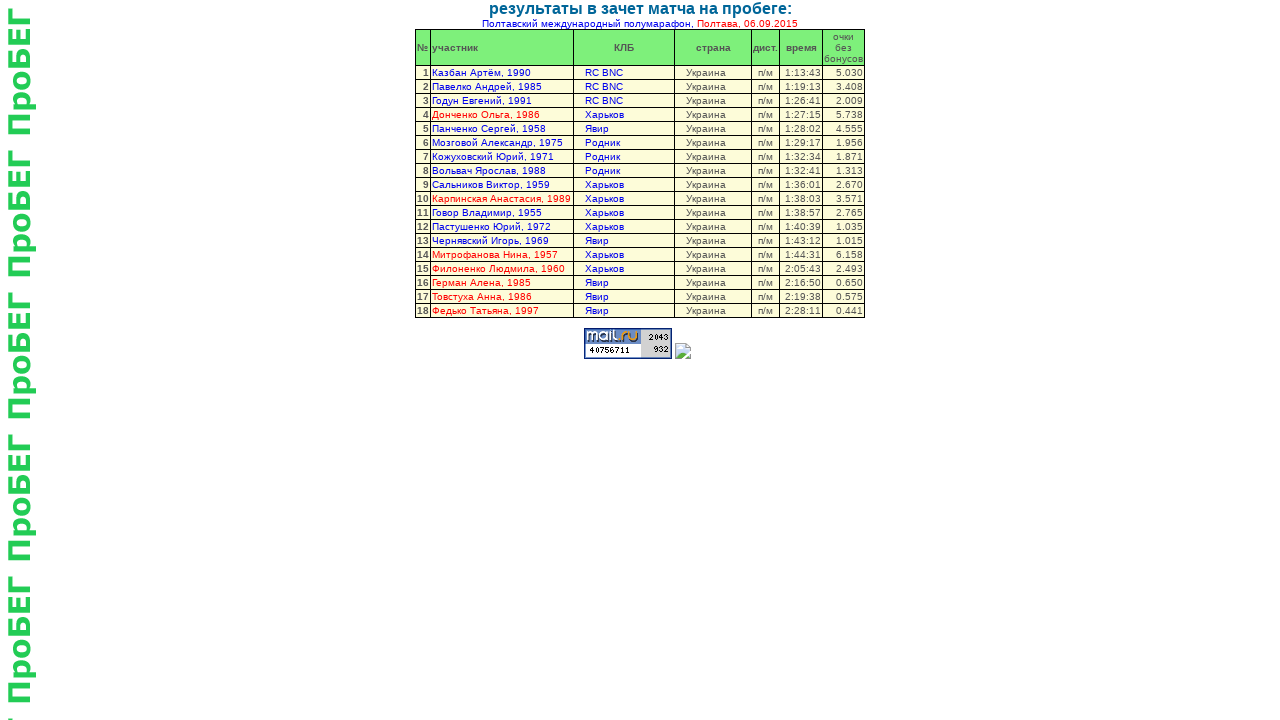

--- FILE ---
content_type: text/html; charset=windows-1251
request_url: https://probeg.org/klb/2015/allraces.php?idpro=8767
body_size: 10529
content:
<HTML>

<HEAD>
<link href="/style.css" rel="stylesheet" type="text/css">
<link rel="icon" href="klbmVI.ico" type="image/x-icon">
<link rel="shortcut icon" href="klbmVI.ico" type="image/x-icon">
<META http-equiv="Content-Type" content="text/html; charset=windows-1251">
	
		
<title>ШЕСТОЙ КЛБМАТЧ 2015 - ВСЕ ЗАЧЕТНЫЕ ПРОБЕГИ</title>
   <!-- changed by A-P 16.02.16 for START 3.0 -->
</HEAD>

<body bgcolor="#FFFFFF" leftmargin=10 topmargin=10>

  		<p>
		<table border=0 cellpadding=1 cellspacing=1 width=450 bgcolor="#000000" class="sm"  align="center"> <!-- рез 1 пробега -->
		<capture><font color="#999999" class="sport">результаты в зачет матча на пробеге:</font><br><font color="red"> <a href="/abroad/ukraina/protokol/150906_Pr_PmPoltava_UA_2190.doc">Полтавский международный полумарафон,</a> Полтава, 06.09.2015</font></capture>
       
		<tr bgcolor="#7EF07B">
		<td width="10"><b>№</td> <td width="155"><b>участник</td> <td width="110" align="center"><b>КЛБ</td> <td width="80" align="center"><b>страна</td> <td width="25"><b>дист.</td> <td width="40" align="center"><b>время</td> <td width="30" align="center" style=\"font-size: 8px;\">очки без бонусов</td>
		</tr>
<tr bgcolor='#FDFCD9'>    <td width=10 align="right"><b>1</td> 
			<td width='155'><a href="persresults.php?ID=4560">Казбан Артём, 1990</a></td> 
			<td width='110'><img src="/images/0.gif" width="10" height="1"><a href="team.php?detailcom=104">RC BNC</a></td> 
			<td width='80'><img src="/images/0.gif" width="10" height="1">Украина</td> 
			<td width='25'  align="center">п/м</td> 
			<td width='40' align=right>1:13:43</td> 
			<td width='30' align=right>5.030</td>
   </tr>

<tr bgcolor='#FDFCD9'>    <td width=10 align="right"><b>2</td> 
			<td width='155'><a href="persresults.php?ID=1129">Павелко Андрей, 1985</a></td> 
			<td width='110'><img src="/images/0.gif" width="10" height="1"><a href="team.php?detailcom=104">RC BNC</a></td> 
			<td width='80'><img src="/images/0.gif" width="10" height="1">Украина</td> 
			<td width='25'  align="center">п/м</td> 
			<td width='40' align=right>1:19:13</td> 
			<td width='30' align=right>3.408</td>
   </tr>

<tr bgcolor='#FDFCD9'>    <td width=10 align="right"><b>3</td> 
			<td width='155'><a href="persresults.php?ID=4510">Годун Евгений, 1991</a></td> 
			<td width='110'><img src="/images/0.gif" width="10" height="1"><a href="team.php?detailcom=104">RC BNC</a></td> 
			<td width='80'><img src="/images/0.gif" width="10" height="1">Украина</td> 
			<td width='25'  align="center">п/м</td> 
			<td width='40' align=right>1:26:41</td> 
			<td width='30' align=right>2.009</td>
   </tr>

<tr bgcolor='#FDFCD9'>    <td width=10 align="right"><b>4</td> 
			<td width='155'><a href="persresults.php?ID=813"><font color=red>Донченко Ольга, 1986</font></a></td> 
			<td width='110'><img src="/images/0.gif" width="10" height="1"><a href="team.php?detailcom=36">Харьков</a></td> 
			<td width='80'><img src="/images/0.gif" width="10" height="1">Украина</td> 
			<td width='25'  align="center">п/м</td> 
			<td width='40' align=right>1:27:15</td> 
			<td width='30' align=right>5.738</td>
   </tr>

<tr bgcolor='#FDFCD9'>    <td width=10 align="right"><b>5</td> 
			<td width='155'><a href="persresults.php?ID=2772">Панченко Сергей, 1958</a></td> 
			<td width='110'><img src="/images/0.gif" width="10" height="1"><a href="team.php?detailcom=87">Явир</a></td> 
			<td width='80'><img src="/images/0.gif" width="10" height="1">Украина</td> 
			<td width='25'  align="center">п/м</td> 
			<td width='40' align=right>1:28:02</td> 
			<td width='30' align=right>4.555</td>
   </tr>

<tr bgcolor='#FDFCD9'>    <td width=10 align="right"><b>6</td> 
			<td width='155'><a href="persresults.php?ID=3348">Мозговой Александр, 1975</a></td> 
			<td width='110'><img src="/images/0.gif" width="10" height="1"><a href="team.php?detailcom=47">Родник</a></td> 
			<td width='80'><img src="/images/0.gif" width="10" height="1">Украина</td> 
			<td width='25'  align="center">п/м</td> 
			<td width='40' align=right>1:29:17</td> 
			<td width='30' align=right>1.956</td>
   </tr>

<tr bgcolor='#FDFCD9'>    <td width=10 align="right"><b>7</td> 
			<td width='155'><a href="persresults.php?ID=3355">Кожуховский Юрий, 1971</a></td> 
			<td width='110'><img src="/images/0.gif" width="10" height="1"><a href="team.php?detailcom=47">Родник</a></td> 
			<td width='80'><img src="/images/0.gif" width="10" height="1">Украина</td> 
			<td width='25'  align="center">п/м</td> 
			<td width='40' align=right>1:32:34</td> 
			<td width='30' align=right>1.871</td>
   </tr>

<tr bgcolor='#FDFCD9'>    <td width=10 align="right"><b>8</td> 
			<td width='155'><a href="persresults.php?ID=1091">Вольвач Ярослав, 1988</a></td> 
			<td width='110'><img src="/images/0.gif" width="10" height="1"><a href="team.php?detailcom=47">Родник</a></td> 
			<td width='80'><img src="/images/0.gif" width="10" height="1">Украина</td> 
			<td width='25'  align="center">п/м</td> 
			<td width='40' align=right>1:32:41</td> 
			<td width='30' align=right>1.313</td>
   </tr>

<tr bgcolor='#FDFCD9'>    <td width=10 align="right"><b>9</td> 
			<td width='155'><a href="persresults.php?ID=839">Сальников Виктор, 1959</a></td> 
			<td width='110'><img src="/images/0.gif" width="10" height="1"><a href="team.php?detailcom=36">Харьков</a></td> 
			<td width='80'><img src="/images/0.gif" width="10" height="1">Украина</td> 
			<td width='25'  align="center">п/м</td> 
			<td width='40' align=right>1:36:01</td> 
			<td width='30' align=right>2.670</td>
   </tr>

<tr bgcolor='#FDFCD9'>    <td width=10 align="right"><b>10</td> 
			<td width='155'><a href="persresults.php?ID=817"><font color=red>Карпинская Анастасия, 1989</font></a></td> 
			<td width='110'><img src="/images/0.gif" width="10" height="1"><a href="team.php?detailcom=36">Харьков</a></td> 
			<td width='80'><img src="/images/0.gif" width="10" height="1">Украина</td> 
			<td width='25'  align="center">п/м</td> 
			<td width='40' align=right>1:38:03</td> 
			<td width='30' align=right>3.571</td>
   </tr>

<tr bgcolor='#FDFCD9'>    <td width=10 align="right"><b>11</td> 
			<td width='155'><a href="persresults.php?ID=806">Говор Владимир, 1955</a></td> 
			<td width='110'><img src="/images/0.gif" width="10" height="1"><a href="team.php?detailcom=36">Харьков</a></td> 
			<td width='80'><img src="/images/0.gif" width="10" height="1">Украина</td> 
			<td width='25'  align="center">п/м</td> 
			<td width='40' align=right>1:38:57</td> 
			<td width='30' align=right>2.765</td>
   </tr>

<tr bgcolor='#FDFCD9'>    <td width=10 align="right"><b>12</td> 
			<td width='155'><a href="persresults.php?ID=4070">Пастушенко Юрий, 1972</a></td> 
			<td width='110'><img src="/images/0.gif" width="10" height="1"><a href="team.php?detailcom=36">Харьков</a></td> 
			<td width='80'><img src="/images/0.gif" width="10" height="1">Украина</td> 
			<td width='25'  align="center">п/м</td> 
			<td width='40' align=right>1:40:39</td> 
			<td width='30' align=right>1.035</td>
   </tr>

<tr bgcolor='#FDFCD9'>    <td width=10 align="right"><b>13</td> 
			<td width='155'><a href="persresults.php?ID=5384">Чернявский Игорь, 1969</a></td> 
			<td width='110'><img src="/images/0.gif" width="10" height="1"><a href="team.php?detailcom=87">Явир</a></td> 
			<td width='80'><img src="/images/0.gif" width="10" height="1">Украина</td> 
			<td width='25'  align="center">п/м</td> 
			<td width='40' align=right>1:43:12</td> 
			<td width='30' align=right>1.015</td>
   </tr>

<tr bgcolor='#FDFCD9'>    <td width=10 align="right"><b>14</td> 
			<td width='155'><a href="persresults.php?ID=832"><font color=red>Митрофанова Нина, 1957</font></a></td> 
			<td width='110'><img src="/images/0.gif" width="10" height="1"><a href="team.php?detailcom=36">Харьков</a></td> 
			<td width='80'><img src="/images/0.gif" width="10" height="1">Украина</td> 
			<td width='25'  align="center">п/м</td> 
			<td width='40' align=right>1:44:31</td> 
			<td width='30' align=right>6.158</td>
   </tr>

<tr bgcolor='#FDFCD9'>    <td width=10 align="right"><b>15</td> 
			<td width='155'><a href="persresults.php?ID=3713"><font color=red>Филоненко Людмила, 1960</font></a></td> 
			<td width='110'><img src="/images/0.gif" width="10" height="1"><a href="team.php?detailcom=36">Харьков</a></td> 
			<td width='80'><img src="/images/0.gif" width="10" height="1">Украина</td> 
			<td width='25'  align="center">п/м</td> 
			<td width='40' align=right>2:05:43</td> 
			<td width='30' align=right>2.493</td>
   </tr>

<tr bgcolor='#FDFCD9'>    <td width=10 align="right"><b>16</td> 
			<td width='155'><a href="persresults.php?ID=5705"><font color=red>Герман Алена, 1985</font></a></td> 
			<td width='110'><img src="/images/0.gif" width="10" height="1"><a href="team.php?detailcom=87">Явир</a></td> 
			<td width='80'><img src="/images/0.gif" width="10" height="1">Украина</td> 
			<td width='25'  align="center">п/м</td> 
			<td width='40' align=right>2:16:50</td> 
			<td width='30' align=right>0.650</td>
   </tr>

<tr bgcolor='#FDFCD9'>    <td width=10 align="right"><b>17</td> 
			<td width='155'><a href="persresults.php?ID=5704"><font color=red>Товстуха Анна, 1986</font></a></td> 
			<td width='110'><img src="/images/0.gif" width="10" height="1"><a href="team.php?detailcom=87">Явир</a></td> 
			<td width='80'><img src="/images/0.gif" width="10" height="1">Украина</td> 
			<td width='25'  align="center">п/м</td> 
			<td width='40' align=right>2:19:38</td> 
			<td width='30' align=right>0.575</td>
   </tr>

<tr bgcolor='#FDFCD9'>    <td width=10 align="right"><b>18</td> 
			<td width='155'><a href="persresults.php?ID=5706"><font color=red>Федько Татьяна, 1997</font></a></td> 
			<td width='110'><img src="/images/0.gif" width="10" height="1"><a href="team.php?detailcom=87">Явир</a></td> 
			<td width='80'><img src="/images/0.gif" width="10" height="1">Украина</td> 
			<td width='25'  align="center">п/м</td> 
			<td width='40' align=right>2:28:11</td> 
			<td width='30' align=right>0.441</td>
   </tr>

</table>
<p>
     <!--Rating@Mail.ru LOGO--><a target=_top
href="http://top.mail.ru/jump?from=559716"><img
src="http://top.list.ru/counter?id=559716;t=211;l=1"
border=0 height=31 width=88
alt="Рейтинг@Mail.ru"></a><!--/LOGO-->  <img src="http://count.wood.ru/?skin=clearial&num=5"> 

</td>
<td width="2%">&nbsp;</td>
</tr></table>


</body>
</HTML>